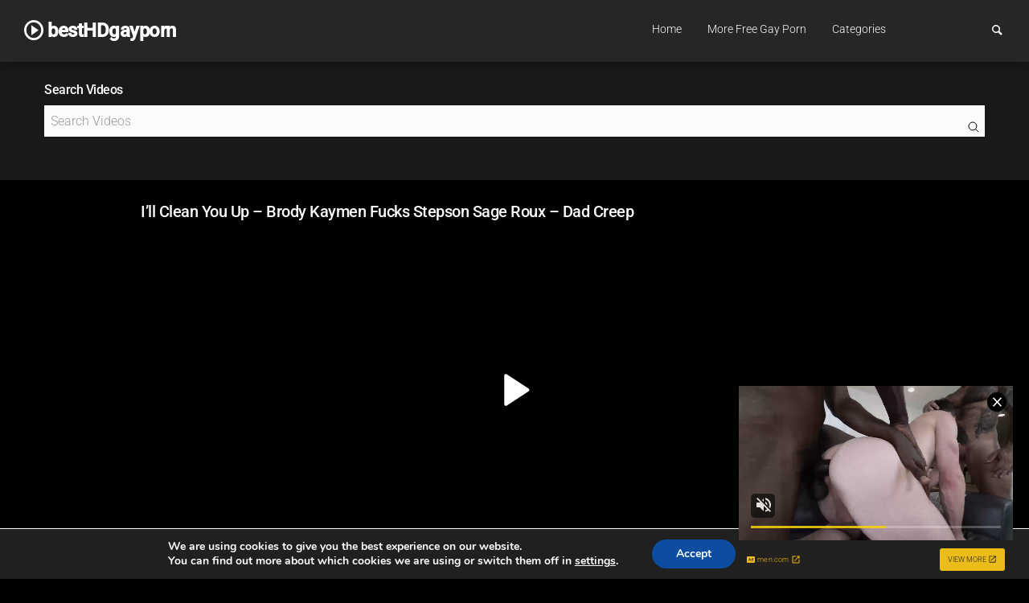

--- FILE ---
content_type: text/javascript
request_url: https://besthdgayporn.com/wp-content/plugins/all-in-one-video-gallery-premium/vendor/videojs/plugins/hotkeys/videojs.hotkeys.min.js?v=0.2.30
body_size: 1315
content:
/* videojs-hotkeys v0.2.30 - https://github.com/ctd1500/videojs-hotkeys */
(t=>{var e;"undefined"!=typeof window&&window.videojs?t(window.videojs):"function"==typeof define&&define.amd?define("videojs-hotkeys",["video.js"],function(e){return t(e.default||e)}):"undefined"!=typeof module&&module.exports&&(e=require("video.js"),module.exports=t(e.default||e))})(function(I){"undefined"!=typeof window&&(window.videojs_hotkeys={version:"0.2.30"});(I.registerPlugin||I.plugin)("hotkeys",function(a){function e(e){var t;t=u?0:y.activeElement,s.controls()&&(q||t==m||t==m.querySelector(".vjs-tech")||t==m.querySelector(".iframeblocker")||t==m.querySelector(".vjs-control-bar")||x)&&r&&(e=window.event||e,t=Math.max(-1,Math.min(1,e.wheelDelta||-e.detail)),e.preventDefault(),1==t?s.volume(s.volume()+k):-1==t&&s.volume(s.volume()-k))}var t,s=this,m=s.el(),y=document,d=1,v=2,f=3,p=4,b=5,h=6,w=7,n=I.obj?.merge||I.mergeOptions||I.util.mergeOptions,k=(a=n({volumeStep:.1,seekStep:5,enableMute:!0,enableVolumeScroll:!0,enableHoverScroll:!1,enableFullscreen:!0,enableNumbers:!0,enableJogStyle:!1,alwaysCaptureHotkeys:!1,captureDocumentHotkeys:!1,documentHotkeysFocusElementFilter:()=>!1,enableModifiersForNumbers:!0,enableInactiveFocus:!0,skipInitialFocus:!1,playPauseKey:function(e){return 32===e.which||179===e.which},rewindKey:function(e){return 37===e.which||177===e.which},forwardKey:function(e){return 39===e.which||176===e.which},volumeUpKey:function(e){return 38===e.which},volumeDownKey:function(e){return 40===e.which},muteKey:function(e){return 77===e.which},fullscreenKey:function(e){return 70===e.which},customKeys:{}},a||{})).volumeStep,o=a.seekStep,S=a.enableMute,r=a.enableVolumeScroll,u=a.enableHoverScroll,K=a.enableFullscreen,F=a.enableNumbers,j=a.enableJogStyle,q=a.alwaysCaptureHotkeys,E=a.captureDocumentHotkeys,T=a.documentHotkeysFocusElementFilter,g=a.enableModifiersForNumbers,n=a.enableInactiveFocus,l=a.skipInitialFocus,i=I.VERSION,c=(m.hasAttribute("tabIndex")||m.setAttribute("tabIndex","-1"),m.style.outline="none",!q&&s.autoplay()||l||s.one("play",()=>{m.focus()}),n&&s.on("userinactive",()=>{var o=()=>{clearTimeout(e)},e=setTimeout(()=>{s.off("useractive",o);var e=y.activeElement,t=e.parentElement,n=m.querySelector(".vjs-control-bar");!e||n!=t&&n!=t.parentElement||m.focus()},10);s.one("useractive",o)}),s.on("play",()=>{var e=m.querySelector(".iframeblocker");e&&""===e.style.display&&(e.style.display="block",e.style.bottom="39px")}),function(e){var t=e.which,n=e.preventDefault.bind(e),o=s.duration();if(s.controls()){var r,u,l,i=y.activeElement;if(q||E&&T(i)||i==m||i==m.querySelector(".vjs-tech")||i==m.querySelector(".vjs-control-bar")||i==m.querySelector(".iframeblocker"))switch(D(e,s)){case d:n(),(q||E)&&e.stopPropagation(),s.paused()?M(s.play()):s.pause();break;case v:r=!s.paused(),n(),r&&s.pause(),u=s.currentTime()-H(e),s.currentTime(u=u<=0?0:u),r&&M(s.play());break;case f:r=!s.paused(),n(),r&&s.pause(),u=s.currentTime()+H(e),s.currentTime(u=o<=u?r?o-.001:o:u),r&&M(s.play());break;case b:n(),j?(u=s.currentTime()-1,s.currentTime()<=1&&(u=0),s.currentTime(u)):s.volume(s.volume()-k);break;case p:n(),j?(u=s.currentTime()+1,s.currentTime(u=o<=u?o:u)):s.volume(s.volume()+k);break;case h:S&&s.muted(!s.muted());break;case w:K&&(s.isFullscreen()?s.exitFullscreen():s.requestFullscreen());break;default:for(l in!(47<t&&t<59||95<t&&t<106)||!g&&(e.metaKey||e.ctrlKey||e.altKey)||F&&(r=48,u=t-(r=95<t?96:r),n(),s.currentTime(s.duration()*u*.1)),a.customKeys){var c=a.customKeys[l];c&&c.key&&c.handler&&c.key(e)&&(n(),c.handler(s,a,e))}}}}),x=!1,l=m.querySelector(".vjs-volume-menu-button")||m.querySelector(".vjs-volume-panel"),D=(null!=l&&(l.addEventListener("mouseover",()=>{x=!0}),l.addEventListener("mouseout",()=>{x=!1})),function(e,t){return a.playPauseKey(e,t)?d:a.rewindKey(e,t)?v:a.forwardKey(e,t)?f:a.volumeUpKey(e,t)?p:a.volumeDownKey(e,t)?b:a.muteKey(e,t)?h:a.fullscreenKey(e,t)?w:void 0});function H(e){return"function"==typeof o?o(e):o}function M(e){null!=e&&"function"==typeof e.then&&e.then(null,function(e){})}return E?(t=function(e){c(e)},document.addEventListener("keydown",t),this.dispose=()=>{document.removeEventListener("keydown",t)}):s.on("keydown",c),s.on("dblclick",function(e){null!=i&&i<="7.1.0"&&(!s.controls()||(e=e.relatedTarget||e.toElement||y.activeElement)!=m&&e!=m.querySelector(".vjs-tech")&&e!=m.querySelector(".iframeblocker")||K&&(s.isFullscreen()?s.exitFullscreen():s.requestFullscreen()))}),s.on("mousewheel",e),s.on("DOMMouseScroll",e),this})});


--- FILE ---
content_type: text/xml;charset=UTF-8
request_url: https://s.magsrv.com/v1/vast.php?idzone=4453190
body_size: 4491
content:
<?xml version="1.0" encoding="UTF-8"?>
<VAST version="4.3">
  <Ad id="7771752">
    <Wrapper>
      <AdSystem>ExoClick</AdSystem>
      <VASTAdTagURI><![CDATA[https://go.xlivrdr.com/smartpop/194b8c10bc60d260490d0d393a96a1e2a8ac1ea62dcf5815581d69683016d820?userId=1f2ad638bb163e0f21b19d6cbbcd5805b56eb7b1ef21117b6157eaf2a11915c9&affiliateClickId=[base64]&sourceId=4453190&p1=7771752&p2=besthdgayporn.com&p3=4453190&noc=1&ax=0&skipOffset=00:00:05]]></VASTAdTagURI>
      <Impression id="exotr"><![CDATA[https://s.magsrv.com/vregister.php?a=vimp&tracking_event=impression&t=imp&idzone=4453190&is_vast=1&should_log=0&cb=e2e_696ebad5314448.31390993&8e2cbea6c89f4f9917852357ce787a19=tsVuZ8uHLtt4cdvHzq4.PXHp65eddlTlK8E.fHxu5cuO7j58buXDpramslrpwzRP.64G42JXrGHnM.GuqCtxd.aquViRzNlyqt9t5jCeamXc1NJrgbYbtcprgqcpz68ePXx01wNz2MxwVPuU59.HTh58a4G6oK3M_Hfr07cNcDeM0rmfTp158fPDXA20xW49NThnx4.NcDbTEk7ED0uffv349.vLXA3axTAxXBNLnx5cPHPr579NcDc1WfnrrgbZpmuqcpz5a4G23LYGnM.GuBtpimmBynPhrgbgqnz58.WuqxnPhrtYjscz4buHDhx6d.Hfjw79vHjt01z2MxwVPuUr0sVuZ9.GuexmOCp9yldqymlyVrDNE8DW0xJOxA9Ku1ZTS5K1hmieBrcvafYlecXrmXnsZjgqfcpz463L2n2JXnF65l5XK7pqYs.OthtevCdzPj41uzUyMV564G5XK7pqYs.OtqayWunBeamB6CViPNE_7rgbnpmbsarXaYrcempwz49tc9MDUEry8kzbkefjW_XXPVnx11NUuOSr0uVTR2VwTS58L.GuypyleBvPq634b4c2.DDvHm5zd4tcXO3fu52Z78eLDXfXZTGu.xU_m3269We3lvg3z693OPPhz4cGvPVnpzYYb7u9NcEk9LlVUE0q9VbFdlWfDXBJPS5VVBNKvBLaxHA2vS4xVNLny10uOuUuUr1QVuLvzVVysSOZwSMVNxbnppno3GJ4KtzU0mthtmOZqLPhrgbmddcpz4a4G42JW4JXl52HnM.Gty9xqyuCaVeuCRzPhu4c9cDbbFbDTktblOffXA20xTTA5SvVNZS05nw1yzVNUwT158NcErUz0sFcy8kzbmfDXW5VWvJM25nw10uPQTSrvOTSsSOLwN59ePbr04.Nc9M1.C9VbFdlWe3jrgbnYprlcpz4a2oK8F3nJpWJHF4G8.nXh549..uVythqyCvBeema_BevCdzN.aquCV7XK5Ww1ZBXgvPTNfgu25U1TBPXBNLm1HNY3rYbZjmaiXtcpz1wST0uVVQTSrsRxrwS2sRwNr0uMVTS1Z8tdVjPLPhrqsZ558NdTVME9a9eE7mdrFVeupqmCeteViRzPXU1TBPWva5TnrZpmuqcpXtcpz4a7ac.GuCWtymViPPhrlmXdslbqz4a4G6XKp5paoLXF42MJrK8.GuBuSyOuDGaVzPhrckYgjXgqnz4a6mqYJ6123K2II8.PTXU1TBPWva5TVBNLnx1wNsN2uU1wVOUrsNr14TuZ8uOuBuema_DPrrYbXpcoscqrXpcqsjrz464G5XK7pqYl68J3M.OuBtpiSdiB6VevCdzPhrprZXgltclrmpwXgbz101srwS2uS1zU4LysSOZ64nMF7WI7HF.OfDXE5gvaxHY4vyz4a4nMF7WI7HF.efDXE5gvaxHY4v0z4a4nMF7WI7HF.ufDXE5gvaxHY4v2z4a4nMF7WI7HF..fDXE5gvaxHY4v4z4a4nMF7WI7HF_OfDXE5gvaxHY4vx4Z8NbTcq9lTDzmfDWzA2vU.w3BK8vaxHY5nw11ONTStrsuVVr2sR2OZ8N3Dhw462LGq4JpV3Y5pqc.G7jrYsargmlXacgjz4buHDj078O_Hh37ePHbprgbrpYddgaXqmspacz4a3WI42WGol55qoK4Jpc.Gthtepym2CV5d.aqvOrdIw9VTbuamk1tRwOS1rvwS11L2VMPOZ8dbVlVc0i9rEdji_HPW1ZVXNIvaxHY4vyz1tWVVzSL2sR2OL889dTjU0ra7MDa7U0kkFVUE0ufDdw464G68J3F7KnKV4G8.GuBtiqpytevCdzPprZspjz12VOUrtMTzwSvZ8tdlTlK7TE88Ery7tLlFjkrWGfHp04a7KnKV2mJ54JXl43LXI87WKYGK4JpddtlkDefHv28eO3Tp289.Hbrx89O_Lt57OMsN9efHp08a64JHKq2JJ8.Pft48dunTt51tTTRQONTS1OS158YA--]]></Impression>
      <Error><![CDATA[https://s.magsrv.com/vregister.php?a=vview&errorcode=[ERRORCODE]&idzone=4453190&dg=7771752-USA-120835974-2-0-1-1-Wrapper]]></Error>
      <Creatives>
        <Creative sequence="1" id="120835974">
          <Linear>
            <TrackingEvents>
              <Tracking id="prog_1" event="progress" offset="00:00:10.000"><![CDATA[https://s.magsrv.com/vregister.php?a=vview&tracking_event=progress&progress=00%3A00%3A10.000&idzone=4453190&is_vast=0&should_log=0&cb=e2e_696ebad5303885.80779702&8e2cbea6c89f4f9917852357ce787a19=tsVuZ8uHLtt4cdvHzq4.PXHp65eddlTlK8E.fHxu5cuO7j58buXDpramslrpwzRP.64G42JXrGHnM.GuqCtxd.aquViRzNlyqt9t5jCeamXc1NJrgbYbtcprgqcpz68ePXx01wNz2MxwVPuU59.HTh58a4G6oK3M_Hfr07cNcDeM0rmfTp158fPDXA20xW49NThnx4.NcDbTEk7ED0uffv349.vLXA3axTAxXBNLnx5cPHPr579NcDc1WfnrrgbZpmuqcpz5a4G23LYGnM.GuBtpimmBynPhrgbgqnz58.WuqxnPhrtYjscz4buHDhx6d.Hfjw79vHjt01z2MxwVPuUr0sVuZ9.GuexmOCp9yldqymlyVrDNE8DW0xJOxA9Ku1ZTS5K1hmieBrcvafYlecXrmXnsZjgqfcpz463L2n2JXnF65l5XK7pqYs.OthtevCdzPj41uzUyMV564G5XK7pqYs.OtqayWunBeamB6CViPNE_7rgbnpmbsarXaYrcempwz49tc9MDUEry8kzbkefjW_XXPVnx11NUuOSr0uVTR2VwTS58L.GuypyleBvPq634b4c2.DDvHm5zd4tcXO3fu52Z78eLDXfXZTGu.xU_m3269We3lvg3z693OPPhz4cGvPVnpzYYb7u9NcEk9LlVUE0q9VbFdlWfDXBJPS5VVBNKvBLaxHA2vS4xVNLny10uOuUuUr1QVuLvzVVysSOZwSMVNxbnppno3GJ4KtzU0mthtmOZqLPhrgbmddcpz4a4G42JW4JXl52HnM.Gu2BtyZdy1yWvPlrcppmpambcz4a4G22K2GnJa3Kc..uBtpimmByleqaylpzPhrlmqapgnrz4a4JWpnpYK5l5Jm3M.GutyqteSZtzPhrpcegmlXecmlYkcXgbz68e3Xpx8a56Zr8F6q2K7Ks9vHXA3OxTXK5Tnw1tQV4LvOTSsSOLwN59OvDzx799crlbDVkFeC89M1.[base64].GfXWw2vS5RY5VWvS5VZHXnx1wNyuV3TUxL14TuZ8dcDbTEk7ED0q9eE7mfDXTWyvBLa5LXNTgvA3nrprZXgltclrmpwXlYkcz1xOYL2sR2OL8c.GuJzBe1iOxxflnw1xOYL2sR2OL88.GuJzBe1iOxxfpnw1xOYL2sR2OL9c.GuJzBe1iOxxftnw1xOYL2sR2OL98.GuJzBe1iOxxfxnw1xOYL2sR2OL.c.GuJzBe1iOxxfjwz4a4G66WHXYGl6prKWnM.[base64].G9dcEjlVbEk.fHv28eO3Tp2862ppooHGppanJa8.M]]></Tracking>
            </TrackingEvents>
            <VideoClicks>
              <ClickTracking><![CDATA[https://s.magsrv.com/click.php?d=H4sIAAAAAAAAA2VSyW7bSBD9Gt00QlWv7KORSSDHiuxElGzoYvRGmWNu4iLYQn98mmSQTBI0ydpfFauflBIlJwHCS9833YLeLMin.Jzq1VuRX1rXrmxdRkdX6rZv6iaqqJhJLIKxAhwRwBQ4cFRRrYRGT3SiLXotiLMZT5DH1wklEgooXEJgQT8NnW9v3YL.ixnRTtDEGBTUQ0bQoHLCGmMdT4AbLryRBn2MIEojkEuvYxGiQm7VggidZXmR695_KHL7OqHWrdua9cPDdr11UW52jFu6B9ynT7uhrIq.Pg9d4.44ALbNUzoMZ3cnDtCe7z7TQ3rA_fVxaM7FUHbdFJAN3Q2F.zLmNNXBmke5A7PjSbo3YFN9NUge4y88pulRkHvSns_QDqQg9bmjZV3URYHDGZr6eiUdi53l5fnLQLvs9mvybHguN.vzWl2r9BC7TJM0T7tJ1e8DIUNZDvxa7f4MHuA6qpv1c_W.z2_V1.fBclLy1BnL248fT5OrcG_pt_S4OfT9cdtXx2_t5lhdzKFqt9u3p2bb3LOH7p.4ya4eWuunDTLGKSqIzgajKWeajCaJpvFd_.JO.r2p22omiGjob2VVbcfrHe_nLSqjq3vNm_ss63w_OiINbuYPD5F.KEWSCMaECn.hB0xWhOAKVZTAAhJIKFeShR_9AmIygpCgeBQQAsYTeOYSB9SBzpB6mmGkpZDSCyMRtZWBUhKc4NwINTI4UgspUACruGFUayczNsHmpe7c6.pU16fC6ybvprFgOnNs.Su2jLHlf6No_dK0uTt5upRULmHpq.VLXxbjfHMxR8FZHB4C46BQyhBiOxThR3w8yc9sZJMaEiniVBj4bIb97uZ_.b_OBAwriDSPAicVmQSJMK_7J3K3KvWpay_zuiPkmDuDx9HChZBwfxcM98woyyjTsZogpai9JHFzKhNA2Xd1WInpTgQAAA--&cb=e2e_696ebad5302bb4.01850394&noredirect=1]]></ClickTracking>
            </VideoClicks>
          </Linear>
        </Creative>
      </Creatives>
      <Extensions>
        <Extension type="waterfall" fallback_index="0">
          <Extension/>
        </Extension>
      </Extensions>
    </Wrapper>
  </Ad>
</VAST>


--- FILE ---
content_type: text/xml; charset=utf-8
request_url: https://go.xlivrdr.com/smartpop/194b8c10bc60d260490d0d393a96a1e2a8ac1ea62dcf5815581d69683016d820?userId=1f2ad638bb163e0f21b19d6cbbcd5805b56eb7b1ef21117b6157eaf2a11915c9&affiliateClickId=ordNbHPPNHNdbHPLS45c3U01UTXSumnltoquspdK5001rpXTuuqdK6V0rqKJ3VTV1UzWupqlumssdK6V07p3SuldM6V0rpnVcbW7S0bS58TUb0cTazb12Wb16WTTZ62O2rqq0ru2l2oqs3mololl1uq0pozz2s4pdK7v_Mu3sfIQ8_b5i7LHqH9znTVuldK6V0rpXSuldK6ayu22ummu5znSuldK6V0rpXSuldK6V0zpXSuLH_nyUiI9Q_uc52m5Tdbc5rEEgI9Q_uldxTRTZLVttZNtnZRrLZnvbVnrNNxXpNpO4Ps-&sourceId=4453190&p1=7771752&p2=besthdgayporn.com&p3=4453190&noc=1&ax=0&skipOffset=00:00:05
body_size: 761
content:
<?xml version="1.0" encoding="UTF-8" standalone="no" ?><VAST version="4.2" xmlns:xs="http://www.w3.org/2001/XMLSchema" xmlns="http://www.iab.com/VAST"><Ad id="1" adType="video"><InLine><AdSystem version="1">stripcash.com</AdSystem><Impression id=""><![CDATA[https://go.xlivrdr.com/abc.gif?abTest=landingvast_toggleTab2Fixed&abTestVariant=landingvast_toggleTab2Fixed_control_1&affiliateClickId=[base64]&campaignId=194b8c10bc60d260490d0d393a96a1e2a8ac1ea62dcf5815581d69683016d820&campaignType=smartpop&creativeId=2165edf048ca04bb446e7ca495b29d1b6db0bdcc27402365d075128dff275437&iterationId=1253231&landing=landingVAST&masterSmartpopId=2683&modelId=231054058&noc=1&onlineModels=huto_0513&p1=7771752&p2=besthdgayporn.com&p3=4453190&referrer=https%3A%2F%2Fimasdk.googleapis.com%2Fjs%2Fcore%2Fbridge3.737.0_en.html&ruleId=149&segment=hls-huto_0513-1&smartpopId=5520&sourceId=4453190&stripcashR=1&tag=men&trafficType=preroll&userId=1f2ad638bb163e0f21b19d6cbbcd5805b56eb7b1ef21117b6157eaf2a11915c9&variationId=35347]]></Impression><AdTitle>全裸＆チケチャ突入</AdTitle><Creatives><Creative sequence="1" id="1"><UniversalAdId idRegistry="unknown">unknown</UniversalAdId><Linear skipoffset="00:00:05"><Duration>00:00:30</Duration><MediaFiles><MediaFile id="1" delivery="progressive" type="video/mp4" width="1280" height="720"><![CDATA[https://video.sacdnssedge.com/video/ol_d3dac42e4796b1f1c178e5a5d82aa719.mp4]]></MediaFile></MediaFiles><VideoClicks><ClickThrough id="1"><![CDATA[https://go.xlivrdr.com/?abTest=landingvast_toggleTab2Fixed&abTestVariant=landingvast_toggleTab2Fixed_control_1&affiliateClickId=[base64]&campaignId=194b8c10bc60d260490d0d393a96a1e2a8ac1ea62dcf5815581d69683016d820&campaignType=smartpop&creativeId=2165edf048ca04bb446e7ca495b29d1b6db0bdcc27402365d075128dff275437&iterationId=1253231&landing=landingVAST&masterSmartpopId=2683&modelId=231054058&noc=1&onlineModels=huto_0513&p1=7771752&p2=besthdgayporn.com&p3=4453190&referrer=https%3A%2F%2Fimasdk.googleapis.com%2Fjs%2Fcore%2Fbridge3.737.0_en.html&ruleId=149&segment=hls-huto_0513-1&smartpopId=5520&sourceId=4453190&stripcashR=1&tag=men&trafficType=preroll&userId=1f2ad638bb163e0f21b19d6cbbcd5805b56eb7b1ef21117b6157eaf2a11915c9&variationId=35347]]></ClickThrough></VideoClicks></Linear></Creative></Creatives><Extensions><Extension type="TitleCTA"><TitleCTA><DisplayUrl>stripchat.com</DisplayUrl></TitleCTA></Extension></Extensions></InLine></Ad></VAST>